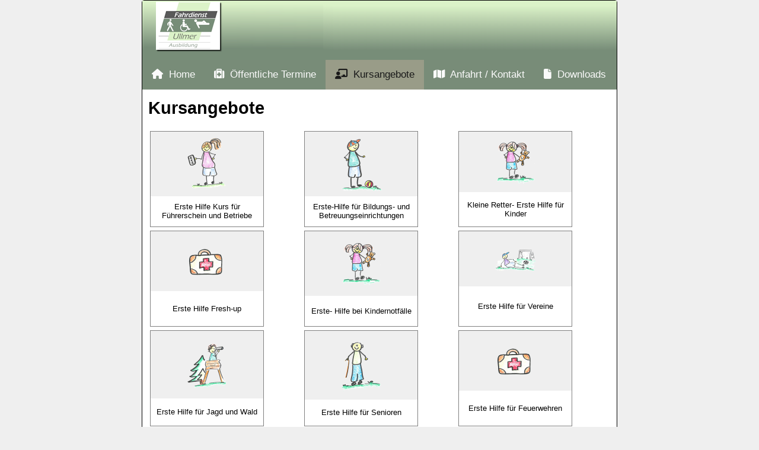

--- FILE ---
content_type: text/html; charset=UTF-8
request_url: https://www.erste-hilfe-nok.de/index.php?show=kurs_angebote
body_size: 10741
content:
<HTML>
	<HEAD>
	<meta name="viewport" content="width=device-width, initial-scale=0.9, maximum-scale=0.9">
		<TITLE>FDU Ausbildung</TITLE>
		<link rel="stylesheet" href="style/fontawesome/css/fontawesome.css"><link rel="stylesheet" href="style/fontawesome/css/solid.css"><link rel="stylesheet" href="style/fontawesome/css/brands.css"><link rel="stylesheet" href="style/fontawesome/css/v4-shims.css"><link rel="stylesheet" href="style/default.css"/>			<link rel="icon" type="image/x-icon" href="/style/favicon.ico">
<link rel="shortcut icon" href="img/favicon.ico" type="image/x-icon" />		<script type="text/javascript" src='lib/js/jquery-1.10.1.min.js'></script>
	</HEAD>
	<BODY>
		<div id='message_overlay'></div>
			<div class='site'>
				<table class=header>
				<tr>
					<td class='logo'></td>
					<td class='header'></td>
					<td class='version_info'><br></td>
				</tr>
				</table>
			<script type="application/javascript">
/* Toggle between adding and removing the "responsive" class to topnav when the user clicks on the icon */
function menutoggleFunction() {
  var x = document.getElementById("portal_menu");
  if (x.className === "menu") {
    x.className += " responsive";
  } else {
    x.className = "menu";
  }
}
</script>
<div class="menu" id="portal_menu"><a href='index.php' ><i class='fa fa-home' aria-hidden='true'></i> Home</a><a href='index.php?show=kurse_uebersicht' ><i class='fa fas fa-medkit' aria-hidden='true'></i> Öffentliche Termine</a><a href='index.php?show=kurs_angebote'  class='active'><i class='fa fa-solid fa-chalkboard-user' aria-hidden='true'></i> Kursangebote</a><a href='index.php?show=anfahrt' ><i class='fa fa-solid fa-map' aria-hidden='true'></i> Anfahrt / Kontakt</a><a href='index.php?show=downloads' ><i class='fa fa-solid fa-file' aria-hidden='true'></i> Downloads</a>	<a href="javascript:void(0);" class="icon" onclick="menutoggleFunction()">
		<i class="fa fa-bars"></i>
	</a>
</div>
			<div class="content">
				<h1>Kursangebote</h1>
<dl>
	<dd onclick="document.getElementById('1').scrollIntoView();"><table><tr><td><img src='data/112.png' width='100px'></td></tr><tr><td class='text'>Erste Hilfe Kurs für Führerschein und Betriebe</td></tr></table></dt><dd onclick="document.getElementById('3').scrollIntoView();"><table><tr><td><img src='data/Kind.png' width='100px'></td></tr><tr><td class='text'>Erste-Hilfe für Bildungs- und Betreuungseinrichtungen</td></tr></table></dt><dd onclick="document.getElementById('4').scrollIntoView();"><table><tr><td><img src='data/Kleineretter.png' width='100px'></td></tr><tr><td class='text'>Kleine Retter- Erste Hilfe für Kinder</td></tr></table></dt><dd onclick="document.getElementById('5').scrollIntoView();"><table><tr><td><img src='data/Koffer.png' width='100px'></td></tr><tr><td class='text'>Erste Hilfe Fresh-up</td></tr></table></dt><dd onclick="document.getElementById('18').scrollIntoView();"><table><tr><td><img src='data/Kleineretter.png' width='100px'></td></tr><tr><td class='text'>Erste- Hilfe bei Kindernotfälle</td></tr></table></dt><dd onclick="document.getElementById('11').scrollIntoView();"><table><tr><td><img src='data/Vereine.png' width='100px'></td></tr><tr><td class='text'>Erste Hilfe für Vereine</td></tr></table></dt><dd onclick="document.getElementById('12').scrollIntoView();"><table><tr><td><img src='data/Wald.png' width='100px'></td></tr><tr><td class='text'>Erste Hilfe für Jagd und Wald</td></tr></table></dt><dd onclick="document.getElementById('10').scrollIntoView();"><table><tr><td><img src='data/Senioren.png' width='100px'></td></tr><tr><td class='text'>Erste Hilfe für Senioren</td></tr></table></dt><dd onclick="document.getElementById('13').scrollIntoView();"><table><tr><td><img src='data/Koffer.png' width='100px'></td></tr><tr><td class='text'>Erste Hilfe für Feuerwehren</td></tr></table></dt><dd onclick="document.getElementById('6').scrollIntoView();"><table><tr><td><img src='data/AED.png' width='100px'></td></tr><tr><td class='text'>Notfalltraining Arztpraxen</td></tr></table></dt><dd onclick="document.getElementById('14').scrollIntoView();"><table><tr><td><img src='data/Pflaster.png' width='100px'></td></tr><tr><td class='text'>Erste Hilfe Training für die Pflege</td></tr></table></dt><dd onclick="document.getElementById('15').scrollIntoView();"><table><tr><td><img src='data/Rettung.png' width='100px'></td></tr><tr><td class='text'>Rettungshelfer- Lehrgang</td></tr></table></dt><dd onclick="document.getElementById('16').scrollIntoView();"><table><tr><td><img src='data/Rettung.png' width='100px'></td></tr><tr><td class='text'>Rettungssanitäter- Abschlusslehrgang</td></tr></table></dt><dd onclick="document.getElementById('9').scrollIntoView();"><table><tr><td><img src='data/Rettung.png' width='100px'></td></tr><tr><td class='text'>Rettungsdienst Fortbildung</td></tr></table></dt><dd onclick="document.getElementById('17').scrollIntoView();"><table><tr><td><img src='data/Rettung.png' width='100px'></td></tr><tr><td class='text'>Aus und - Fortbildungen Desinfektor</td></tr></table></dt><dd onclick="document.getElementById('19').scrollIntoView();"><table><tr><td><img src='data/Rettung.png' width='100px'></td></tr><tr><td class='text'>Migrationskurs Digitalfunk für RD und HiOrgs in BW</td></tr></table></dt></dl>
<br><hr><img src='data/112.png' width='200px' style='float:right'><h2 id='1'>Erste Hilfe Kurs für Führerschein und Betriebe</h2><b style="font-size: 14.4px; background-color: rgb(255, 255, 255);">Der klassische Erste-Hilfe-Kurs für verschiedene Zielgruppen</b><br style="font-size: 14.4px; background-color: rgb(255, 255, 255);"><br style="font-size: 14.4px; background-color: rgb(255, 255, 255);"><span style="font-size: 14.4px; background-color: rgb(255, 255, 255);">Die Mindestanzahl von Ersthelfern in Firmen, Unternehmen, Kindertagesstätten oder Schulen wird durch die Berufsgenossenschaften und Unfallversicherungsträger geregelt. Je größer die Mitarbeiterzahl, desto mehr Ersthelfer müssen ausgebildet und anwesend sein. Die Gebühren für den Lehrgänge werden von der zuständigen Berufsgenossenschaft oder Unfallversicherungsträger übernommen. Ggf. ist vorab ein Antrag auf Kostenübernahme zu stellen, bei dem wir Ihnen behilflich sind. Die Erste-Hilfe-Ausbildung muss in Abständen von min. 2 Jahren durch eine Erste-Hilfe-Fortbildung / -Auffrischung wiederholt werden, um den Status als „Betrieblicher Ersthelfer“ aufrecht zu erhalten.</span><br style="font-size: 14.4px; background-color: rgb(255, 255, 255);"><br style="font-size: 14.4px; background-color: rgb(255, 255, 255);"><span style="font-size: 14.4px; background-color: rgb(255, 255, 255);">Seit 01.01.2016 muss jeder&nbsp;</span><b style="font-size: 14.4px; background-color: rgb(255, 255, 255);">PKW-, Roller-, Motorrad-, LKW-, Bus- und Taxiführerscheinanwärter</b><span style="font-size: 14.4px; background-color: rgb(255, 255, 255);">&nbsp;(A, A1, A2, AM, B, BE, L, T, C und D) diesen Lehrgang besuchen.</span><br style="font-size: 14.4px; background-color: rgb(255, 255, 255);"><br style="font-size: 14.4px; background-color: rgb(255, 255, 255);"><span style="font-size: 14.4px; background-color: rgb(255, 255, 255);">Für&nbsp;</span><b style="font-size: 14.4px; background-color: rgb(255, 255, 255);">Vereine, Feuerwehren, etc. oder Privatpersonen</b><span style="font-size: 14.4px; background-color: rgb(255, 255, 255);">&nbsp;eignet sich dieser Lehrgang, um vorhandenes Wissen aufzufrischen oder zu vertiefen, um im Notfall Hilfe leisten zu können.</span><br style="font-size: 14.4px; background-color: rgb(255, 255, 255);"><br style="font-size: 14.4px; background-color: rgb(255, 255, 255);"><table width="100%" style="font-size: 0.9em; background-color: rgb(255, 255, 255);"><tbody><tr><th colspan="2" style="background-color: rgb(191, 191, 191); text-align: left; padding: 4px 10px;">Themeninhalte</th></tr><tr><td style="background-color: rgb(222, 222, 222); padding: 10px;"><ul><li>Allgemeine Verhaltensweisen</li><li>Bewusstseinsstörungen</li><li>Stabile Seitenlage</li><li>Störungen von Atmung und Herz-Kreislauf</li><li>Herz-Lungen-Wiederbelebung</li><li>Grundlagen der Defibrillation</li><li>Akute Erkrankungen</li></ul></td><td style="background-color: rgb(222, 222, 222); padding: 5px 10px;"><ul><li>Wunden und Blutungen</li><li>Knochenbrüche und Gelenkverletzungen</li><li>Thermische Schäden</li><li>Elektrounfälle</li><li>Vergiftungen</li><li>Verätzungen</li><li>Praktische Fallbeispiele</li></ul></td></tr></tbody></table><br style="font-size: 14.4px; background-color: rgb(255, 255, 255);"><b style="font-size: 14.4px; background-color: rgb(255, 255, 255);">Dauer:</b><span style="font-size: 14.4px; background-color: rgb(255, 255, 255);">&nbsp;9 UE (1 UE = 45 Minuten)</span><br style="font-size: 14.4px; background-color: rgb(255, 255, 255);"><b style="font-size: 14.4px; background-color: rgb(255, 255, 255);">Kosten:</b><span style="font-size: 14.4px; background-color: rgb(255, 255, 255);">&nbsp;60 € pro Person (ggf Übernahme durch BG)</span><br><hr><img src='data/Kind.png' width='200px' style='float:right'><h2 id='3'>Erste-Hilfe für Bildungs- und Betreuungseinrichtungen</h2><h2 id="EH-Kind" style="background-color: rgb(255, 255, 255);"><span style="font-size: 14.4px; font-weight: 400;">Kinder wollen die Welt entdecken. Sie sind neugierig und damit verbunden oft auch unbewusst unvorsichtig. Notfälle sind nicht planbar, sie passieren einfach. Wir machen Sie als Aufsichtsperson fit, um sicher und schnell Gefahren und Krankheitsbilder zu erkennen und schnell handeln zu können.</span><br style="font-size: 14.4px; font-weight: 400;"><br style="font-size: 14.4px; font-weight: 400;"><span style="font-size: 14.4px; font-weight: 400;">Kinder sind keine kleinen Erwachsenen, deshalb unterscheiden sich Maßnahmen am Kind auch in manchen Punkten von den Maßnahmen am Erwachsenen. In diesem Lehrgang wird auf spezielle Notfallsituationen bei Kindern wie Fieberkrampf, Pseudokrupp, Bewusstlosigkeit, Herz-Lungen-Wiederbelebung und Wundversorgung eingegangen.</span><br style="font-size: 14.4px; font-weight: 400;"><br style="font-size: 14.4px; font-weight: 400;"><span style="font-size: 14.4px; font-weight: 400;">Haben wir Ihr Interesse geweckt? Wir freuen uns auf Ihre Anfrage.!</span></h2><h2 id="EH-Kind" style="background-color: rgb(255, 255, 255);"><br></h2><h2 id="EH-Kind" style="background-color: rgb(255, 255, 255);"><font size="3"><br style="font-weight: 400;"><br style="font-weight: 400;"></font><table width="600px" style=""><tbody><tr><td><b><font size="2">Zielgruppe:<br><br></font></b></td><td><font size="2">Beschäftige in Bildungs- und Betreuungseinrichtungen, Eltern, Großeltern, Babysitter....<br><br></font></td></tr><tr><td><b><font size="2">Kursdauer:<br><br><br></font></b></td><td><font size="2">9 UE a 45min<br>Ein ganzer Tag oder z.B. 2 Abende<br><br></font></td></tr><tr><td><b><font size="2">Kosten:</font></b></td><td><font size="2">60€ je Teilnehmer oder Abrechnung über die BG<br></font></td></tr></tbody></table><br style="font-size: 14.4px; font-weight: 400;"></h2><br><hr><img src='data/Kleineretter.png' width='200px' style='float:right'><h2 id='4'>Kleine Retter- Erste Hilfe für Kinder</h2><b style="font-size: 14.4px; background-color: rgb(255, 255, 255);">Erste Hilfe lernen für Kinder in Kindertageseinrichtungen</b><br style="font-size: 14.4px; background-color: rgb(255, 255, 255);"><br style="font-size: 14.4px; background-color: rgb(255, 255, 255);"><span style="font-size: 14.4px; background-color: rgb(255, 255, 255);">Jeder kann helfen – so können schon die Kleinsten Erste Hilfe leisten!</span><br style="font-size: 14.4px; background-color: rgb(255, 255, 255);"><br style="font-size: 14.4px; background-color: rgb(255, 255, 255);"><table style="font-size: 0.9em; background-color: rgb(255, 255, 255);"></table><table width="600px" align="center" style="font-size: 0.9em; background-color: rgb(255, 255, 255);"><tbody><tr><th width="270px" style="background-color: rgb(191, 191, 191); text-align: left; padding: 4px 10px;">Schäfchen-Kurs</th><td></td><th width="270px" style="background-color: rgb(191, 191, 191); text-align: left; padding: 4px 10px;">Bärchen-Kurs</th></tr><tr><td style="background-color: rgb(222, 222, 222); padding: 5px 10px;"><b>Zielgruppe:</b><br>2–3-jährige Kinder in Kindertagesstätten</td><td></td><td style="background-color: rgb(222, 222, 222); padding: 5px 10px;"><b>Zielgruppe:</b><br>4–6-jährige Kinder in Kindertagesstätten</td></tr><tr><td style="background-color: rgb(222, 222, 222); padding: 5px 10px;"><b>Dauer:</b><br>2x 45min (optional zusätzlich Besichtigung Krankenwagen vor Ort)</td><td></td><td style="background-color: rgb(222, 222, 222); padding: 5px 10px;"><b>Dauer:</b><br>3x 45min (optional zusätzlich Besichtigung Krankenwagen vor Ort)</td></tr><tr><td style="background-color: rgb(222, 222, 222); padding: 5px 10px;"><b>Inhalt:</b><br>Die Kinder lernen spielerisch und kindgerecht, worauf es im Ernstfall ankommt. Ziel soll es sein die eigenen Ängste abzubauen und altersgerechte Erste Hilfe Themen zu vermitteln.<br><br>Mit Spaß und Spiel stellen wir uns folgende Fragen:<br><ul><li>Wie kann ich Hilfe holen?</li><br><li>Wie kann ich Trost spenden?</li><br><li>Wie versorge ich Wunden?</li></ul></td><td></td><td style="background-color: rgb(222, 222, 222); padding: 5px 10px;"><b>Inhalt:</b><br>Die Kinder lernen spielerisch und kindgerecht, worauf es im Ernstfall ankommt. Ziel soll es sein die eigenen Ängste abzubauen und altersgerechte Erste Hilfe Themen zu vermitteln.<br><br>Mit Spaß und Spiel stellen wir uns folgende Fragen:<br><ul><li>Wie kann ich Hilfe holen und setze einen Notruf ab?</li><li>Wie kann ich Trost spenden?</li><li>Wie versorge ich Wunden und wo finde ich den Verbandkasten?</li><li>Wie reagiere ich bei besonderen Notfällen wie Verschlucken, Verbrennungen und Insektenstiche sowie die stabile Seitenlage</li></ul></td></tr><tr><td style="background-color: rgb(222, 222, 222); padding: 5px 10px;"><b>Kosten:</b><br>120 Euro (max. 15 Kinder, jedes zusätzliche Kind 5 Euro)</td><td></td><td style="background-color: rgb(222, 222, 222); padding: 5px 10px;"><b>Kosten:</b><br>170 Euro (max. 15 Kinder, jedes zusätzliche Kind 8 Euro)</td></tr><tr><td style="background-color: rgb(222, 222, 222); padding: 5px 10px;"><b>Bescheinigung:</b><br>Jedes Kind erhält eine Teilnahmeurkunde</td><td></td><td style="background-color: rgb(222, 222, 222); padding: 5px 10px;"><b>Bescheinigung:</b><br>Jedes Kind erhält eine Teilnahmeurkunde</td></tr></tbody></table><br style="font-size: 14.4px; background-color: rgb(255, 255, 255);"><span style="font-size: 14.4px; background-color: rgb(255, 255, 255);">Diese Kurse eignen sich auch für Menschen mit Beeinträchtigungen.</span><br><hr><img src='data/Koffer.png' width='200px' style='float:right'><h2 id='5'>Erste Hilfe Fresh-up</h2><span style="font-size: 14.4px; background-color: rgb(255, 255, 255);">Ihr fragt euch, ob Ihr im Notfall richtig helfen könnt? Ihr würdet gerne spezielle Themen des letzten Erste- Hilfe- Kurses auffrischen? Ein ganzer Tag passt nicht in euren vollen Terminkalender? In eurem Freundeskreis seid Ihr viele frisch gebackene Eltern und Ihr würdet gerne wissen, was man bei Kindern beachten muss? Ihr möchtet einen geselligen Abend mit euren Freunden verbringen und dabei noch etwas Sinnvolles lernen? Habt Ihr besondere Hobbys oder möchtet im Verein genau auf euch zugeschnittene Erste- Hilfe lernen?</span><br style="font-size: 14.4px; background-color: rgb(255, 255, 255);"><br style="font-size: 14.4px; background-color: rgb(255, 255, 255);"><span style="font-size: 14.4px; background-color: rgb(255, 255, 255);">Dann seid ihr in unserem Erste- Hilfe Fresh- up „Wohnzimmerkurs“ genau richtig, In einer kleinen Gruppe, gestallten wir eine&nbsp;</span><b style="font-size: 14.4px; background-color: rgb(255, 255, 255);">Erste- Hilfe Auffrischung speziell nach euren Wünschen.</b><span style="font-size: 14.4px; background-color: rgb(255, 255, 255);">&nbsp;Ihr bestimmt, wie der Abend aussehen soll und was ihr Wissen möchtet!</span><br style="font-size: 14.4px; background-color: rgb(255, 255, 255);"><br style="font-size: 14.4px; background-color: rgb(255, 255, 255);"><span style="font-size: 14.4px; background-color: rgb(255, 255, 255);">Wir kommen für den Erste- Hilfe- Kurs gerne zu euch nach Hause, in euer Vereinsheim, Gemeindezentrum oder ihr besucht uns in unseren Schulungsräumen in Walldürn.</span><br style="font-size: 14.4px; background-color: rgb(255, 255, 255);"><br style="font-size: 14.4px; background-color: rgb(255, 255, 255);"><span style="font-size: 14.4px; background-color: rgb(255, 255, 255);">Habt ihr Lust auf einen spannenden und lehrreichen Abend rund um Erste Hilfe? Dann meldet euch bei uns, wir freuen uns auf eure Anfrage!</span><br style="font-size: 14.4px; background-color: rgb(255, 255, 255);"><br style="font-size: 14.4px; background-color: rgb(255, 255, 255);"><table width="600px" style="font-size: 0.9em; background-color: rgb(255, 255, 255);"><tbody><tr><td><b>Voraussetzungen:</b></td><td>Lust auf einen spannenden Abend rund um Erste Hilfe<br><br></td></tr><tr><td><b>Dauer:</b></td><td>ca.&nbsp; 3h<br><br></td></tr><tr><td><b>Kosten:&nbsp; &nbsp; &nbsp; &nbsp; &nbsp; &nbsp; &nbsp; &nbsp;&nbsp;</b></td><td>210€ inkl. 6 Personen, jede weitere 35€<br><br></td></tr></tbody></table><br style="font-size: 14.4px; background-color: rgb(255, 255, 255);"><br><hr><img src='data/Kleineretter.png' width='200px' style='float:right'><h2 id='18'>Erste- Hilfe bei Kindernotfälle</h2><h2 id="5"><br></h2><p class="MsoNormal"><span style="background-color: rgb(255, 255, 255);"><font face="arial">Ihr fragt euch, ob Ihr im Notfall eurem Kind oder Enkelkind richtig helfen könnt?&nbsp;</font></span></p><div><span style="background-color: rgb(255, 255, 255);"><font face="arial">Ihr würdet gerne wissen, wir ihr bei Typischen Notfällen im Kindesalter helfen könnt?&nbsp;</font></span></div><div><span style="background-color: rgb(255, 255, 255);"><font face="arial">Ein ganzer Tag passt nicht in euren vollen Terminkalender?&nbsp;</font></span></div><div><span style="background-color: rgb(255, 255, 255);"><font face="arial"><br></font></span></div><div><span style="color: var(--design-default-font-col); background-color: rgb(255, 255, 255);"><font face="arial">Dann ist unser&nbsp;<b>Kurs Erste- Hilfe bei Kindernotfällen</b>&nbsp;genau das&nbsp; Richtige für euch!</font></span></div><div><span style="color: var(--design-default-font-col); background-color: rgb(255, 255, 255);"><font face="arial"><br></font></span></div><div><font face="arial"><span style="background-color: rgb(255, 255, 255);">Als Eltern wissen wir genau, wie viel Unsicherheit und Angst man vor einem Notfall im Kindesalter hat. In unserem Kurs geben wir euch eine Struktur, Hilfsmittel und Wissen an die Hand, mit dem ihr im Ernstfall helfen könnt.</span></font></div><div><font face="arial"><span style="background-color: rgb(255, 255, 255);"><br></span></font></div><div><font face="arial"><span style="background-color: rgb(255, 255, 255);"><b>Themen&nbsp;</b>in unserem Kurs sind unter anderem:</span></font></div><div><font face="arial"><span style="background-color: rgb(255, 255, 255);">- Reanimation Kind und Säugling</span></font></div><div><font face="arial"><span style="background-color: rgb(255, 255, 255);">- Fieberkrampf</span></font></div><div><font face="arial"><span style="background-color: rgb(255, 255, 255);">- Pseudokrupp</span></font></div><div><font face="arial"><span style="background-color: rgb(255, 255, 255);">- Fremdkörper in den Atemwegen</span></font></div><div><font face="arial"><span style="background-color: rgb(255, 255, 255);">- Allergische Reaktion</span></font></div><div><font face="arial"><span style="background-color: rgb(255, 255, 255);">- und vieles mehr</span></font></div><div><span style="color: var(--design-default-font-col); background-color: rgb(255, 255, 255);"><font face="arial"><br></font></span></div><div><font face="arial"><span style="color: var(--design-default-font-col); background-color: rgb(255, 255, 255);">In einer kleinen Gruppe, gestallten wir eine den Kurs&nbsp;</span><b style="color: var(--design-default-font-col); background-color: rgb(255, 255, 255);">&nbsp;</b><span style="color: var(--design-default-font-col); background-color: rgb(255, 255, 255);">speziell nach euren Wünschen und nehmen und Zeit&nbsp;</span><span style="color: var(--design-default-font-col); background-color: rgb(255, 255, 255);">auf eure Fragen einzugehen.</span></font></div><div><font face="arial"><br style="background-color: rgb(255, 255, 255);"><span style="background-color: rgb(255, 255, 255);">Wir kommen für den Erste- Hilfe- Kurs gerne zu euch nach Hause, in euer Vereinsheim, Gemeindezentrum oder ihr besucht uns in unseren Schulungsräumen in Walldürn.</span><br style="background-color: rgb(255, 255, 255);"><br style="background-color: rgb(255, 255, 255);"><span style="background-color: rgb(255, 255, 255);">Habt ihr Lust auf einen spannenden und lehrreichen Abend rund um Notfälle im Kindesalter?&nbsp;</span></font></div><div><span style="background-color: rgb(255, 255, 255);"><font face="arial">Dann meldet euch bei uns, wir freuen uns auf eure Anfrage!</font></span></div><div><font face="arial"><div style="text-align: right;"><br></div></font></div><div><font face="arial"><br style="background-color: rgb(255, 255, 255);"></font><table width="600px" style="background-color: rgb(255, 255, 255);"><tbody><tr><td><b><font face="arial">Zielgruppe:</font></b></td><td><font face="arial">Eltern, Großeltern, Paten, alle Interessierte<br><br></font></td></tr><tr><td><b><font face="arial">Dauer:</font></b></td><td><font face="arial">ca. 3h<br><br></font></td></tr><tr><td><b><font face="arial">Kosten:&nbsp; &nbsp; &nbsp; &nbsp; &nbsp; &nbsp; &nbsp; &nbsp;&nbsp;</font></b></td><td><font face="arial">210€ inkl. 6 Personen, jede weitere 35€<br></font></td></tr></tbody></table></div><p class="MsoNormal"><font face="Arial, sans-serif"><br></font></p><p class="MsoNormal"><br></p>

<p class="MsoNormal"><br></p><br><hr><img src='data/Vereine.png' width='200px' style='float:right'><h2 id='11'>Erste Hilfe für Vereine</h2><span style="font-size: 14.4px; background-color: rgb(255, 255, 255);">Möchten Sie in Ihrem Verein eine Auffrischung in Erste Hilfe anbieten oder wird der Kurs für den Erwerb der Übungsleiterlizenz benötigt?</span><br style="font-size: 14.4px; background-color: rgb(255, 255, 255);"><br style="font-size: 14.4px; background-color: rgb(255, 255, 255);"><span style="font-size: 14.4px; background-color: rgb(255, 255, 255);">Dann sind sie bei uns richtig!</span><br style="font-size: 14.4px; background-color: rgb(255, 255, 255);"><br style="font-size: 14.4px; background-color: rgb(255, 255, 255);"><span style="font-size: 14.4px; background-color: rgb(255, 255, 255);">Im Notfall schnell und sicher helfen können: In unserem Erste-Hilfe-Kurs vermitteln wir Ihnen die Grundlagen der Ersten Hilfe. Sie erlernen das Erkennen und Einschätzen von Gefahren und das Ergreifen der erforderlichen Maßnahmen bei Unfällen und Notfällen im Sport, im Betrieb, auf der Straße und zu Hause.</span><br style="font-size: 14.4px; background-color: rgb(255, 255, 255);"><br style="font-size: 14.4px; background-color: rgb(255, 255, 255);"><span style="font-size: 14.4px; background-color: rgb(255, 255, 255);">Voraussetzung für den Erwerb einer Übungsleiterlizenz des Landes-Sportverbandes, ist u.a. der Nachweis über den Besuch eines Erste-Hilfe-Kurses.</span><br style="font-size: 14.4px; background-color: rgb(255, 255, 255);"><br style="font-size: 14.4px; background-color: rgb(255, 255, 255);"><span style="font-size: 14.4px; background-color: rgb(255, 255, 255);">Die Kosten hierfür und für die regelmäßige Fortbildung in Erster Hilfe (alle zwei Jahre), übernimmt in der Regel die für die Sportvereine zuständige Verwaltungs- Berufsgenossenschaft.</span><br style="font-size: 14.4px; background-color: rgb(255, 255, 255);"><br style="font-size: 14.4px; background-color: rgb(255, 255, 255);"><span style="font-size: 14.4px; background-color: rgb(255, 255, 255);">Weitere Informationen erhalten Sie bei Ihrem Landes-Sportverband.</span><br style="font-size: 14.4px; background-color: rgb(255, 255, 255);"><br style="font-size: 14.4px; background-color: rgb(255, 255, 255);"><table width="600px" style="font-size: 0.9em; background-color: rgb(255, 255, 255);"><tbody><tr><td><b>Voraussetzungen:</b></td><td>Keine<br><br></td></tr><tr><td><b>Dauer:</b></td><td>9 UE (1 UE = 45 Minuten)<br>Ein ganzer Tag oder 2 Abende<br><br></td></tr><tr><td><b>Kosten:</b></td><td>Auf Anfrage<br><br></td></tr></tbody></table><br style="font-size: 14.4px; background-color: rgb(255, 255, 255);"><br><hr><img src='data/Wald.png' width='200px' style='float:right'><h2 id='12'>Erste Hilfe für Jagd und Wald</h2><span style="font-size: 14.4px; background-color: rgb(255, 255, 255);">Notfälle im Wald oder der Jagd passieren oft in schwer erreichbarem Gelände. Feuerwehren und Rettungsdienst brauchen oft sehr lange bis zur verletzten Person.</span><br style="font-size: 14.4px; background-color: rgb(255, 255, 255);"><br style="font-size: 14.4px; background-color: rgb(255, 255, 255);"><span style="font-size: 14.4px; background-color: rgb(255, 255, 255);">Typische Verletzungen wie Brüche, Schnitt- oder Schussverletzungen machen eine schnelle Versorgung aber notwendig.</span><br style="font-size: 14.4px; background-color: rgb(255, 255, 255);"><br style="font-size: 14.4px; background-color: rgb(255, 255, 255);"><span style="font-size: 14.4px; background-color: rgb(255, 255, 255);">Wir möchten mit unserem Kurs für Jagd und Wald alle interessierten erweiterte Einblicke in die Erste- Hilfe für spezifische Notfälle geben und diese Praktisch üben.</span><br style="font-size: 14.4px; background-color: rgb(255, 255, 255);"><br style="font-size: 14.4px; background-color: rgb(255, 255, 255);"><span style="font-size: 14.4px; background-color: rgb(255, 255, 255);">Gestalten möchten werden wir den Kurs ganz nach ihren Wünschen sowohl Inhaltlich aber auch bei den Örtlichkeiten.</span><br style="font-size: 14.4px; background-color: rgb(255, 255, 255);"><br style="font-size: 14.4px; background-color: rgb(255, 255, 255);"><br style="font-size: 14.4px; background-color: rgb(255, 255, 255);"><span style="font-size: 14.4px; background-color: rgb(255, 255, 255);">Haben wir ihr Interesse geweckt? Dann fragen sie und gerne an.</span><br style="font-size: 14.4px; background-color: rgb(255, 255, 255);"><br style="font-size: 14.4px; background-color: rgb(255, 255, 255);"><table width="600px" style="font-size: 0.9em; background-color: rgb(255, 255, 255);"><tbody><tr><td><b>Voraussetzungen:</b></td><td>ein Erste-Hilfe-Kurs wäre wünschenswert, aber kein Muss<br><br></td></tr><tr><td><b>Dauer:</b></td><td>Individuell gestaltbar, je nach Wünschen<br><br></td></tr><tr><td><b>Kosten:</b></td><td>Auf Anfrage</td></tr></tbody></table><br><hr><img src='data/Senioren.png' width='200px' style='float:right'><h2 id='10'>Erste Hilfe für Senioren</h2><span style="font-size: 14.4px; background-color: rgb(255, 255, 255);">Gerade Seniorinnen und Senioren sind im Alltag besonderen gesundheitlichen Risiken ausgesetzt. Wie Gefahren vermieden werden können und was im Notfall zu tun ist, wird Ihnen in diesem Kurs vermittelt.</span><br style="font-size: 14.4px; background-color: rgb(255, 255, 255);"><br style="font-size: 14.4px; background-color: rgb(255, 255, 255);"><span style="font-size: 14.4px; background-color: rgb(255, 255, 255);">Der Kurs richtet sich an Seniorinnen und Senioren, Betreuungspersonen von Seniorinnen/Senioren sowie Seniorenveranstaltungen, Angehörige und alle Interessierten.</span><br style="font-size: 14.4px; background-color: rgb(255, 255, 255);"><br style="font-size: 14.4px; background-color: rgb(255, 255, 255);"><span style="font-size: 14.4px; background-color: rgb(255, 255, 255);">Haben Wir Ihr Interesse geweckt? Wir freuen uns auf Ihre Anfrage.!</span><br style="font-size: 14.4px; background-color: rgb(255, 255, 255);"><br style="font-size: 14.4px; background-color: rgb(255, 255, 255);"><b style="font-size: 14.4px; background-color: rgb(255, 255, 255);">Kursinhalte:</b><span style="font-size: 14.4px; background-color: rgb(255, 255, 255);"></span><ul style="font-size: 14.4px; background-color: rgb(255, 255, 255);"><li>Notfälle bei Diabetes</li><li>Schlaganfall, Herzinfarkt, Atemnot, Kreislaufversagen</li><li>Knochenbrüche nach Stürzen</li><li>aktuelle Seitenlage, Reanimation</li><li>Absetzen eines Notrufes</li><li>......</li></ul><table width="600px" style="font-size: 0.9em; background-color: rgb(255, 255, 255);"><tbody><tr><td><b>Kursdauer:</b></td><td>ca. 3h<br><br></td></tr><tr><td><b>Kosten:</b></td><td><table width="600px" style="font-size: 0.9em;"><tbody><tr><td>210€ inkl. 6 Personen, jede weitere 35€</td></tr></tbody></table><br></td></tr></tbody></table><br style="font-size: 14.4px; background-color: rgb(255, 255, 255);"><br><hr><img src='data/Koffer.png' width='200px' style='float:right'><h2 id='13'>Erste Hilfe für Feuerwehren</h2><span style="font-size: 14.4px; background-color: rgb(255, 255, 255);">Freiwillige Feuerwehren sind schnell am Ort des Geschehens.</span><br style="font-size: 14.4px; background-color: rgb(255, 255, 255);"><span style="font-size: 14.4px; background-color: rgb(255, 255, 255);">So ist es auch nicht selten, dass die Einsatzkräfte zeitlich vor dem Regelrettungsdienst an der Einsatzstelle eintreffen. Nun kommen auf die Feuerwehrleute je nach Situation spezielle Herausforderungen zu. Um immer gut vorbereitet zu sein, sieht auch der Lernzielkatalog der Landesfeuerwehrschule stetig Fortbildungen in Erste Hilfe und Rettung vor.</span><br style="font-size: 14.4px; background-color: rgb(255, 255, 255);"><br style="font-size: 14.4px; background-color: rgb(255, 255, 255);"><b style="font-size: 14.4px; background-color: rgb(255, 255, 255);">Erste Hilfe für Feuerwehren</b><br style="font-size: 14.4px; background-color: rgb(255, 255, 255);"><span style="font-size: 14.4px; background-color: rgb(255, 255, 255);">Wir bieten ein praxisnahes Erste- Hilfe Training an, welches gezielt Themen behandelt, die euch in euren Feuerwehren vor Ort, am Herzen liegen.</span><br style="font-size: 14.4px; background-color: rgb(255, 255, 255);"><span style="font-size: 14.4px; background-color: rgb(255, 255, 255);">Wir schulen euch an einem Dienstabend oder Wochenendkurs in Modulen, welche frei gewählt werden können.</span><br style="font-size: 14.4px; background-color: rgb(255, 255, 255);"><br style="font-size: 14.4px; background-color: rgb(255, 255, 255);"><span style="font-size: 14.4px; background-color: rgb(255, 255, 255);">Beispielhafte Themen sind:</span><ul style="font-size: 14.4px; background-color: rgb(255, 255, 255);"><li>Richtige Nutzung von Notfalltaschen</li><li>Umgang mit feuerwehrspezifischen Rettungsmitteln</li><li>Spineboard-Training</li><li>Erweiterte Herz- Lungen- Wiederbelebung</li><li>Thermische Schäden</li><li>Verkehrsunfälle</li><li>Versorgung von Wunden</li><li>…</li></ul><br style="font-size: 14.4px; background-color: rgb(255, 255, 255);"><br style="font-size: 14.4px; background-color: rgb(255, 255, 255);"><b style="font-size: 14.4px; background-color: rgb(255, 255, 255);">Praxisnahes Notfalltraining</b><br style="font-size: 14.4px; background-color: rgb(255, 255, 255);"><span style="font-size: 14.4px; background-color: rgb(255, 255, 255);">Im Ernstfall müssen an der Einsatzstelle möglichst alle Bereiche gut ineinandergreifen. So liegt es nah, den Bereich Erste Hilfe in eine Praktische Übung zu integrieren. Wir kommen zu euch, bereiten Mimen mit Notfalldarstellung auf die Übung vor und begleiten diese.</span><br style="font-size: 14.4px; background-color: rgb(255, 255, 255);"><span style="font-size: 14.4px; background-color: rgb(255, 255, 255);">So kann möglichst realitätsnah geübt werden.</span><br style="font-size: 14.4px; background-color: rgb(255, 255, 255);"><br style="font-size: 14.4px; background-color: rgb(255, 255, 255);"><table width="600px" style="font-size: 0.9em; background-color: rgb(255, 255, 255);"><tbody><tr><td><b>Kursdauer:</b></td><td>nach Absprache, individuell auf Sie zugeschnitten<br><br></td></tr><tr><td><b>Kosten:</b></td><td>Auf Anfrage<br><br></td></tr></tbody></table><br style="font-size: 14.4px; background-color: rgb(255, 255, 255);"><br><hr><img src='data/AED.png' width='200px' style='float:right'><h2 id='6'>Notfalltraining Arztpraxen</h2><b style="font-size: 14.4px; background-color: rgb(255, 255, 255);">Warum Notfalltraining</b><br style="font-size: 14.4px; background-color: rgb(255, 255, 255);"><span style="font-size: 14.4px; background-color: rgb(255, 255, 255);">Der Notfall in der Arztpraxis ist zwar selten, aber passieren kann er doch. Auf solche plötzlich auf-tretende Ereignis wollen wir Sie und Ihre Mitarbeitenden mit unserem Trainingsangebot vorbereiten.</span><br style="font-size: 14.4px; background-color: rgb(255, 255, 255);"><br style="font-size: 14.4px; background-color: rgb(255, 255, 255);"><span style="font-size: 14.4px; background-color: rgb(255, 255, 255);">Gerade in Notfallsituationen ist es wichtig, schnell und effektiv zu handeln und in einem koordinierten Team zusammen zu arbeiten. Da diese Situationen keinesfalls Routineabläufe dar-stellen, können sie nur durch regelmäßige Trainings optimiert werden.</span><br style="font-size: 14.4px; background-color: rgb(255, 255, 255);"><br style="font-size: 14.4px; background-color: rgb(255, 255, 255);"><span style="font-size: 14.4px; background-color: rgb(255, 255, 255);">Wir trainieren mit ihrem gesamten Praxisteam so nah wie möglich an den tatsächlichen Gegebenheiten. Durch den Einsatz moderner Übungsmodelle garantieren wir einen optimalen Trainingseffekt.</span><br style="font-size: 14.4px; background-color: rgb(255, 255, 255);"><br style="font-size: 14.4px; background-color: rgb(255, 255, 255);"><span style="font-size: 14.4px; background-color: rgb(255, 255, 255);">Wir erarbeiten ein auf Ihre Praxis abgestimmtes Notfallmanagement. Um die Zusammenarbeit zwischen Praxisteam und Rettungsdienst zu optimieren, stellen wir Ihnen gerne einen Krankenwagen vor und beraten Sie bei ihrer Ausrüstung für Notfallsituationen.</span><br style="font-size: 14.4px; background-color: rgb(255, 255, 255);"><br style="font-size: 14.4px; background-color: rgb(255, 255, 255);"><br style="font-size: 14.4px; background-color: rgb(255, 255, 255);"><b style="font-size: 14.4px; background-color: rgb(255, 255, 255);">Inhalte des Notfalltraining</b><br style="font-size: 14.4px; background-color: rgb(255, 255, 255);"><ul style="font-size: 14.4px; background-color: rgb(255, 255, 255);"><li>Gezieltes Training des Praxisteams um bei auftretenden Notfällen adäquat zu helfen.</li><br><li>Praktisches Training an einem Mega-Code-Trainer nach aktuellen wissenschaftlichen Empfehlungen mit und ohne EKG / AED und Situationen Airway Management</li><br><li>Individuelles Praxistraining nach Schwerpunkten in der Praxis</li></ul><br style="font-size: 14.4px; background-color: rgb(255, 255, 255);"><b style="font-size: 14.4px; background-color: rgb(255, 255, 255);">Ablauf des Trainings</b><br style="font-size: 14.4px; background-color: rgb(255, 255, 255);"><span style="font-size: 14.4px; background-color: rgb(255, 255, 255);">Das gesamte Seminar umfasst ca. 4 Stunden. Dabei ist es uns wichtig, dass Sie intensiv üben können.</span><br style="font-size: 14.4px; background-color: rgb(255, 255, 255);"><br style="font-size: 14.4px; background-color: rgb(255, 255, 255);"><span style="font-size: 14.4px; background-color: rgb(255, 255, 255);">Wir kommen zu Ihnen und führen vor Ort das Training mit Ihnen und Ihren Mitarbeitenden durch.</span><br style="font-size: 14.4px; background-color: rgb(255, 255, 255);"><br style="font-size: 14.4px; background-color: rgb(255, 255, 255);"><span style="font-size: 14.4px; background-color: rgb(255, 255, 255);">Wir nutzen hierzu Ihre Räumlichkeiten, um realistische Bedingungen zu haben und auch das Equipment Ihrer Praxis mit einbinden zu können. Sollten Sie jedoch lieber zu uns kommen wollen, bieten wir Ihnen gerne auch diese Möglichkeit.</span><br style="font-size: 14.4px; background-color: rgb(255, 255, 255);"><br style="font-size: 14.4px; background-color: rgb(255, 255, 255);"><span style="font-size: 14.4px; background-color: rgb(255, 255, 255);">Haben wir Ihr Interesse geweckt? Dann melden sie sich bei uns, wir freuen uns auf ihre Anfrage!</span><br style="font-size: 14.4px; background-color: rgb(255, 255, 255);"><br style="font-size: 14.4px; background-color: rgb(255, 255, 255);"><table width="600px" style="font-size: 0.9em; background-color: rgb(255, 255, 255);"><tbody><tr><td><b>Dauer:</b></td><td>ideal sind ca. 4 Stunden<br><br></td></tr><tr><td><b>Kosten:</b></td><td>ab 760,00 Euro/ Praxis (6-8 Teilnehmer)<br><br></td></tr></tbody></table><br><hr><img src='data/Pflaster.png' width='200px' style='float:right'><h2 id='14'>Erste Hilfe Training für die Pflege</h2><p class="MsoNormal" style="margin: 5pt 0cm;"><span abadi",sans-serif"="" style="font-size: 12pt;">Speziell für die Anforderungen in der Pflege, bieten wir eine vom MDK anerkannte Fortbildung an, in der Notfallmaßnahmen bei Herz-Lungen-Wiederbelebung, Bewusstlosigkeit und Anwendung eines AED ihren festen Platz finden. Im zweiten Teil der Fortbildung gehen wir auf Ihre Themenwünsche ein, damit sie genau das mitnehmen können, was für Ihr Unternehmen wichtig ist.<o:p></o:p></span></p><p class="MsoNormal"><o:p><b>&nbsp;Kosten: </b>350€ inkl. 10 Teilnehmern, jeder weitere Teilnehmer 30€</o:p></p><p class="MsoNoSpacing"><b>Ansprechpartner:</b><br>Katharina Füger<br>Leitung Aus- und Weiterbildung<br><br>Tel. 06282/9287042<br>Fax 06282/9289566<br><br>katharina.fueger@fahrdienst-ullmer.de<br><br>Wir sind nach §4 Abs. 17b) 21a) bb) und §19 UStG nicht Umsatzsteuerpflichtig!</p><br><hr><img src='data/Rettung.png' width='200px' style='float:right'><h2 id='15'>Rettungshelfer- Lehrgang</h2><br><br><hr><img src='data/Rettung.png' width='200px' style='float:right'><h2 id='16'>Rettungssanitäter- Abschlusslehrgang</h2><div>Wir bieten im Oktober in Kooperation mit dem TCRH in Mosbach einen Abschlusslehrgang zum Rettungssanitäter an.</div><div>Der Lehrgang wird zu einem Teil als Online- Learning stattfinden, und einer Woche Lehrgang in Mosbach.</div><div><br></div><div>Mit dem Onlineteil kann direkt nach der Anmeldung begonnen werden.</div><div><br></div><div>Termin für den Lehrgang in Mosbach:</div><div><br></div><div><b><br></b></div><div><b>06.10- 10.10.2025&nbsp;</b></div><div><br></div><div><div>Kosten: 850€ zzgl. 200€ Prüfungsgebühr</div><div>Lehrbücher sind inklusive</div></div><div><br></div><div>Bitte wenden sie sich für weitere Infos und Anmeldung an</div><div><br></div><div>Katharina Füger</div><div>Leitung Aus- und Weiterbildung</div><div><br></div><div>Tel. 06282/9287042</div><div>Fax 06282/9289566</div><div><br></div><div>katharina.fueger@fahrdienst-ullmer.de</div><div><br></div><div>oder</div><div><br></div><div>https://www.tcrh.de/angebote-trainings-seminare-ausbildung-uebungen-fortbildung-weiterbildung/medizinische-trainings/rettungsdienst/rettungssanitaeter-ergaenzende-abschlusswoche/</div><br><hr><img src='data/Rettung.png' width='200px' style='float:right'><h2 id='9'>Rettungsdienst Fortbildung</h2>Jeder Mitarbeiter im Rettungsdienst und Krankentransport ist jährlich zu 30 Stunden Fortbildung verpflichtet.<div><br></div><div>Wir bieten in Kooperation mit dem TCRH in Mosbach mehrere Termine und Themen an,&nbsp;<span style="color: var(--design-default-font-col);">welche theoretisch und praktisch aufbereitet sind.</span></div><div><br></div><div><div><br></div><div><b>August:</b></div><div><div>Mo. 18.08.2025 8.30 Uhr- 16.30 Uhr&nbsp;</div><div>Spritzenschein Tag 1</div><div><br></div><div><div>Di. 19.08.2025 8.30 Uhr- 16.30 Uhr&nbsp;</div><div>Spritzenschein Tag 2</div></div><div><br></div><div><div>Mi. 20.08.2025 8.30 Uhr- 16.30 Uhr&nbsp;</div><div>Spritzenschein Tag 3/ Untersuchungskurs</div></div><div><br></div><div>Sa.&nbsp;<span style="color: var(--design-default-font-col);">30.08.2025 8.30 Uhr- 16.30 Uhr&nbsp;</span></div><div>Disasterexperience</div></div><div><br></div><div><div>So. 31.08.2025 8.30 Uhr- 16.30 Uhr&nbsp;</div><div>Kindernotfälle</div></div><div><br></div><div><b>Oktober:</b></div><div><div>Do. 16.10.2025 8.30 Uhr- 16.30 Uhr&nbsp;</div><div>Kindernotfälle</div><div><br></div><div><div>Di. 21.10.2025 8.30 Uhr- 16.30 Uhr&nbsp;</div><div>Fallbeispiele</div></div><div><br></div><div><div>Mi. 22.10.2025 8.30 Uhr- 16.30 Uhr&nbsp;</div><div>KatS und Dritte</div></div></div><div><br></div><div><b>November</b></div><div><div>Mo. 17.11.2025 8.30 Uhr- 16.30 Uhr&nbsp;</div><div>CRM</div><div><br></div><div><div>Di. 18.11.2025 8.30 Uhr- 16.30 Uhr&nbsp;</div><div>PSNV und psychiatrische Notfälle</div></div><div><br></div><div><div>Fr. 21.11.2025 8.30 Uhr- 16.30 Uhr&nbsp;</div><div>Gerontologie</div></div></div><div><br></div><div><br></div><div><b>Infos und Anmeldung bei&nbsp;</b></div><div><p class="MsoNoSpacing"><br>Katharina Füger<br>Leitung Aus- und Weiterbildung<br><br>Tel. 06282/9287042<br>Fax 06282/9289566<br><br>katharina.fueger@fahrdienst-ullmer.de<br><br>Wir sind nach §4 Abs. 17b) 21a) bb) und §19 UStG nicht Umsatzsteuerpflichtig!</p></div></div><br><hr><img src='data/Rettung.png' width='200px' style='float:right'><h2 id='17'>Aus und - Fortbildungen Desinfektor</h2><p><b>Aus- und Fortbildungen zum Desinfektor</b></p><p><span style="color: var(--design-default-font-col);">Möchten Sie sich weiterentwickeln und weiterhin flexibel einsetzbar sein oder für Ihr Unternehmen eine Fachkraft zum Desinfektor ausbilden lassen?</span></p><p>In Kooperation mit dem TCRH in Mosbach bieten wir dort Fortbildungen und Ausbildungen für Desinfektoren an.</p><p><br></p><p>Die Kurse finden alle beim TCRH in Mosbach statt.</p><p><br></p><div>Für Anmeldung und Fragen wenden Sie sich bitte an:</div><div><br></div><div><b>Katharina Füger</b><br>Leitung Aus- und Weiterbildung<br><br>Tel. 06282/9287042<br>Fax 06282/9289566<br><br>katharina.fueger@fahrdienst-ullmer.de</div><div><br></div><div><br></div><div><br></div><p><br></p><p><br></p><p><br></p><br><hr><img src='data/Rettung.png' width='200px' style='float:right'><h2 id='19'>Migrationskurs Digitalfunk für RD und HiOrgs in BW</h2><div><p class="MsoNormal" style="text-align: left;">Es handelt sich um eine Sprechfunkausbildung der Rettungsdienst- und Hilfsorganisationen in Baden-Württemberg – Migrationskurs Digitalfunk.&nbsp;</p><p class="MsoNormal" style="text-align: left;">Es werden folgende Inhalte vermittelt:&nbsp;</p><p class="MsoNormal" style="text-align: left;"></p><ul><li>Rechtsgrundlagen,&nbsp;</li><li>Physikalisch-technische Grundlagen / Systembestandteile,&nbsp;</li><li>Fernmeldeorganisation,&nbsp;</li><li>Durchführung Sprechfunkverkehr,</li><li>Grundlagen Digitalfunk,</li><li>Betriebsarten,&nbsp;</li><li>Dienste,&nbsp;</li><li>Funkgerätekunde,&nbsp;</li><li>Funkübungen,&nbsp;</li><li>Abschlussprüfung.</li></ul><p></p><p class="MsoNormal" style="text-align: left;">Die Bescheinigung berechtigt zur Teilnahme am Digitalfunk der BOS.</p></div><div><br></div><div>Der nächste Lehrgang findet am&nbsp;</div><div><br></div><div style="text-align: left;"><b>Momentan keine Termine bekannt.</b></div><div style="text-align: left;"><b><br></b></div><div><div>Kosten: 75€ p.Person</div><div><br></div><div><br></div><div><br></div><div><br></div><div><br></div><div><br></div></div><div>Bitte wenden sie sich für weitere Infos und Anmeldung an</div><div><br></div><div>Katharina Füger</div><div>Leitung Aus- und Weiterbildung</div><div><br></div><div>Tel. 06282/9287042</div><div>Fax 06282/9289566</div><div><br></div><div>katharina.fueger@fahrdienst-ullmer.de</div>				
			</div>
			
		</div>
		<div style='position: relative; bottom: 0;'>
			<a href='index.php?show=impressum'>Impressum</a>&nbsp;&nbsp;&nbsp;&nbsp;&nbsp;&nbsp;<a href='index.php?show=datenschutzerklaerung'>Datenschutzerklärung</a>&nbsp;&nbsp;&nbsp;&nbsp;&nbsp;&nbsp;<a href='data/AGB.pdf' target='_blank'>AGB</a>
		</div>
	</BODY>
</HTML>


--- FILE ---
content_type: text/css
request_url: https://www.erste-hilfe-nok.de/style/default.css
body_size: 9484
content:
:root {
	--design-main-bg01: #788c78; 			/* Dunkelgrün */
	--design-main-font-col01: #FAFAFA;			/* Fast weiß */
	/*--design-main-bg02: #009037;*/
	--design-main-bg02: #788c78; 			/* Grün */
	--design-main-font-col02: #FAFAFA;
	
	--design-hover-bg: #999c88;				/* Gelb */
	--design-hover-font-col: #1A1A1A;
	
	--design-stoerer-bg: #C01D1E;			/* Rot */
	--design-stoerer-font-col: #FFFFFF;
	
	--design-aktionsartikel-bg: #D8A936;			/* Rot */
	--design-aktionsartikel-font-col: #FFFFFF;	
	
	--design-default-font-col: #000000;
	
	--design-warn-font-col: #C01D1E;
	
	
	
	--design-list-line_1: #E1EFE1;
}


.warn {
	color: var(--design-warn-font-col);
}

body {
	font-family: Arial, Helvetica, sans-serif;
	padding: 0px;
	padding-top: 0px;
	margin: 0px;
	color: var(--design-default-font-col);
	text-align: center;
	background-color: #EFEFEF;
}

h3 {
	padding: 10px 2px 2px 5px;
}
h3 i {
	padding-right: 5px;
}

iframe {
	border: 0px;
}


table td.info_warn {
	color: var(--design-warn-font-col);
}

div.site {
	font-size: 0.9em;
	width: 800px;
	text-align: left;
	margin: 0 auto;
	border: 1px solid;
	border-radius: 4px;
  	background-color: #FFFFFF;
	min-height: 100%;
}
div.content {
	padding: 5px 10px;
}
iframe.content {
	width: 100%;
	height: 90%;
}
h1 {
	padding-top: 10px;
	margin-top: 0px;
}
a, a:visited {
	text-decoration: none;
	color: #384190;
}
a:hover {
	text-decoration: none;
	color: #5861B0;
}

a.button {
	background: var(--design-main-bg02);
	text-align: center;
	color: #FFFFFF;
	padding: 4px 12px;
	border: 1px solid;
	font-size: 0.8em;
	white-space: nowrap;
}
a.button:hover {
	color: var(--design-hover-font-col);
	background: var(--design-hover-bg);
}
span.pflichtfeld {
   font-size: 0.90rem;
   color: Red;
  }


table {
	font-size: 0.9em;
}
ul.menu_kurse {
	display: block;
	list-style-type: none;
	
}
ul.menu_kurse li {
	display: block;
	border: 1px solid;
	text-decoration: none;
	float: left;
}
dl {
    display: grid;
    grid-template-columns: repeat(3, 1fr);
}



dt, dd {
	display:table-cell;
    border: 1px solid gray;
	margin: 3px;
	text-align: center;
	vertical-align: middle;
	background-color: #EFEFEF;
	height: 160px;
	width: 190px;
}
dt:hover, dd:hover {
	cursor: pointer; 
	background-color: #FFFFEF;
}
dt table, dd table {
	height: 100%;
	width: 100%;
	border-spacing: 0px;
    border-collapse: separate;
}
dt table td, dd table td {
	text-align: center;
}
dt table td.text, dd table td.text {
	background-color: #FFFFFF;
}
dt img, dd img {
    width: 70px;	
}

/* Ugly part
 * (Red, yellow, and green colors are just for demo)
 */

dt {
    grid-row-start: 1;
}

dt + dd {
    grid-row-start: 2;
}

dt + dd + dd {
    grid-row-start: 3;
}

dt + dd + dd + dd {
    grid-row-start: 4;
}

table.header {
	width: 100%;
	height: 100px;
	background-image: url("/style/Header-Repeat.png");
}
table.header td.version_info{
	text-align: right;
	vertical-align: bottom;
	font-size: 10px;
}
table.header td.header {
	vertical-align: bottom;
	font-size: 20px;
	padding: 10px;
	line-height: 1.3;
}
table.header td.logo {
	vertical-align: bottom;
	font-size: 20px;
	padding: 10px;
	line-height: 1.3;
	background-image: url("/style/Header.png");
	width: 300px;
}

/* 
--------------------------------
Messages / Overlay
--------------------------------
*/
div.message_overlay {
  position: fixed;
  display: none;
  top: 0;
  left: 0;
  right: 0;
  bottom: 0;
  background-color: rgba(0,0,0,0.5);
  z-index: 2;
}

div.message_overlay_content {
	border-color: #FFFFFF;
	padding: 10px;
	position: absolute;
	top: 50%;
	left: 50%;
	transform: translate(-50%, -50%);
	min-width: 400px;
	min-height: 300px;
   	text-align: center;
	background-color: #FFFFFF;
	max-height: 90%;
	max-width: 90%;
	overflow: auto;
	box-shadow: 4px 4px 5px 1px #202020;
	  z-index: 3;

}

div.message_overlay_content button.leftbottom{
	float: left;
	position: relative;
	bottom: 20px;

}
div.message_overlay_content button.rightbottom{
	float: right;
	position: relative;
	bottom: 20px;
}
@media screen and (max-width: 700px) {
	div.message_overlay_content {
		position: relative;
		top: 5px;
		left: 0;
		right: 0;
		bottom: 5px;
		transform: translate(0,0);
		max-width: 100%;
		max-height: 90%;
	}
}





/* 
--------------------------------
 MENÜ
--------------------------------
*/


div.menu {
	background: var(--design-main-bg02);
	color: #FAFAFA;
	overflow: hidden;
}
div.menu a i {
	padding-right: 5px;
}
div.menu a {
	font-stretch: ultra-condensed;
	float: left;
	display: block;
	color: #FAFAFA;
	text-align: center;
	padding: 15px 16px;
	text-decoration: none;
	font-size: 17px;
}
div.menu a.logoff {
	float: right;
	display: block;
	color: #FAFAFA;
	text-align: center;
	padding: 15px 16px;
	text-decoration: none;
	font-size: 17px;
}
div.menu a:hover {
	background-color: var(--design-hover-bg);
	color: var(--design-hover-font-col);
}
div.menu a.active {
	background-color: var(--design-hover-bg);
	color: var(--design-hover-font-col);
}
div.menu .icon {
  display: none;
}

div.menu_warning {
	background-color: var(--design-stoerer-bg);
	color: var(--design-stoerer-font-col);	
	padding: 2px 5px;
}


table.summary_top {
    border: 1px solid;
    border-collapse: collapse;
	width: 430px;
	font-size: 13px;
}
table.summary_top tr th {
	background-color: var(--design-main-bg02);
	color: var(--design-main-font-col02);
    text-align: left;
	font-weight: bold;
    padding: 2px;
    margin: 0px;
}
table.summary {
	border: 1px solid;
	border-collapse: collapse;
	width: 900px;
	font-size: 13px;
}
table.summary tr th {
	background-color: var(--design-main-bg02);
	color: var(--design-main-font-col02);
	text-align: left;
	font-weight: bold;
	padding: 2px;
	margin: 0px;
}
table.summary tr td, table.summary_top tr td {
	background: #FFFFFF;
	padding: 2px;
}
table.summary tr:nth-child(odd) td, table.summary_top tr:nth-child(odd) td {
	background: var(--design-list-line_1);
}
table.summary tr:hover td {
	background: #DFDFDF;
	padding: 2px;
	cursor: pointer;
}


/* 
--------------------------------
 FileDOWNLOAD Modul
--------------------------------
*/


table.kurse_uebersicht {
	width: 100%;
	font-size: 1.0em;
	border: 1px solid;
	border-spacing: 0px;
	border-collapse: collapse;
}
table.kurse_uebersicht td {
	border: 1px solid;
	border-collapse: collapse;
	padding: 2px 3px;
}
table.kurse_uebersicht th {
	border-collapse: collapse;
	text-align: left;
	background-color: #788C78;
	color: #FFFFFF;
	padding: 3px 4px;
}

.order_tabs {
  overflow: hidden;
  border: 1px solid #000;
  border-bottom: 0px;
  background-color: #f1f1f1;
  background-color: var(--design-main-bg02);
  color: var(--design-main-font-col02);;
}
.order_tabs button.order_tablinks {
  background-color: inherit;
  font-stretch: condensed;
  float: left;
  border: none;
  outline: none;
  cursor: pointer;
  padding: 14px 16px;
  transition: 0.3s;
  color: #FFFFFF;
}
.order_tabs button.filedownload_tablinks:hover {
  background-color: var(--design-hover-bg);
  color: var(--design-hover-font-col);
}
.order_tabs button.active {
  background-color: var(--design-hover-bg);
  color: var(--design-hover-font-col);
}
.order_tabcontent {
  display: none;

  border: 1px solid #000;
  border-top: none;
}
.order_tabcontent form input[type=submit] {
	background-color: #788c78;
	color: #FFFFFF;
	padding: 4px 12px;
	border: 1px solid;
}
.order_tabcontent form input[type=submit]:hover {
	background-color: var(--design-hover-bg);
}

.order_kursdetails {
	font-size: 1.0em;
	border: 1px dashed silver;
	padding: 5px;
	width: 100%;
}

.order_kursbeschreibung {
	h3 {
		border-bottom: 2px solid;
		border-color: #EEEEEE;
		padding: 0px;
	}
	padding: 5px;
	width: 100%;
}

.order_kursdateien {
	h3 {
		border-bottom: 2px solid;
		border-color: #EEEEEE;
		padding: 0px;
	}
	padding: 5px;
	width: 100%;
}










div.message_overlay_content form table  {
	border-spacing: 0px;
	min-width: 400px;
	padding: 0px;
	border: 1px solid;
}

div.message_overlay_content form table td {
	min-width: 40px;
	padding: 2px 4px;
}

div.message_overlay_content form table th {
	background-color: var(--design-main-bg02);
	color: var(--design-main-font-col02);
	padding: 2px 10px;
	font-size: 0.9em;
	font-weight: normal;
	height: 24px;
	font-stretch: condensed;
}





/* 
--------------------------------
 Mobile und Menu anpassungen 
--------------------------------
*/

.mobile { display: none; }




/* When the screen is less than 600 pixels wide, hide all links, except for the first one ("Home"). Show the link that contains should open and close the topnav (.icon) */

@media screen and (max-width: 800px) {
  div.menu a:not(:first-child) {display: none;}
  div.menu a.icon {
	  padding: 16px 16px;
    float: right;
    display: block;
  }
  div.menu p.kdnr 
    {display: none;}

  div.menu.responsive {position: relative;}
  div.menu.responsive a.icon {
    position: absolute;
    right: 0;
    top: 0;
  }
  div.menu.responsive a {
    float: none;
    display: block;
    text-align: left;
  }
  .no_mobile {
	  display: none;
  }
  button.mobile {
	  display: inline-block;
  }
  font.mobile {
	display: inline;
  }
  td.mobile {
	  display: table-cell;
  }
  th.mobile {
	  display: table-cell;
  }
  
  table.order_list {
	min-width: 400px;
  }
  table.order_head {
	min-width: 400px;
  }
  div.site {
	width: 100%;
	border: 0px;
  }
  div.content {
    padding: 0px;
	width: 100%;
	border: 0px;
	margin: 0px auto;
	border: 0px;
  }

  body {
	min-width: 420px;
	min-height: 940px;
	background-color: #FFFFFF;
	
  }
  
  table.summary_top {
	width: 400px;
  }




}
